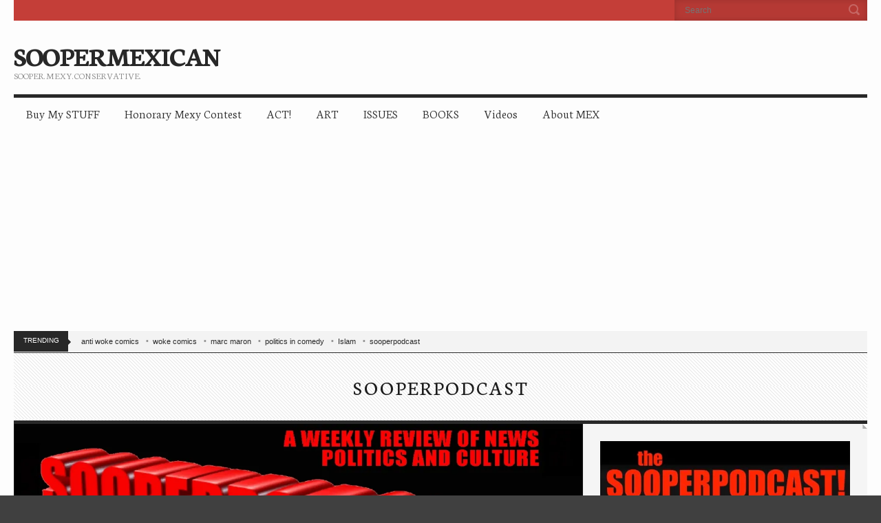

--- FILE ---
content_type: text/html; charset=UTF-8
request_url: https://soopermexican.com/2015/03/06/136-gop-cave-and-hillary-emails-with-kimmarcumtexas/
body_size: 16019
content:
<!doctype html>
<!--[if IE 8]> <html class="no-js lt-ie9" lang="en-US"> <![endif]-->
<!--[if gt IE 8]><!--> <html class="no-js" lang="en-US"> <!--<![endif]-->
<head>

	<!-- Basic Page Needs
  ================================================== -->
	<meta charset="utf-8">
	<title>  #SooperPodcast 136!! GOP CAVE and Hillary Emails with @KimMarcumTexas</title>

	<!-- Mobile Specific Metas
  ================================================== -->
	<meta name="viewport" content="width=device-width, initial-scale=1, maximum-scale=1">

	
	
	<script type="text/javascript">
/* <![CDATA[ */
(()=>{var e={};e.g=function(){if("object"==typeof globalThis)return globalThis;try{return this||new Function("return this")()}catch(e){if("object"==typeof window)return window}}(),function({ampUrl:n,isCustomizePreview:t,isAmpDevMode:r,noampQueryVarName:o,noampQueryVarValue:s,disabledStorageKey:i,mobileUserAgents:a,regexRegex:c}){if("undefined"==typeof sessionStorage)return;const d=new RegExp(c);if(!a.some((e=>{const n=e.match(d);return!(!n||!new RegExp(n[1],n[2]).test(navigator.userAgent))||navigator.userAgent.includes(e)})))return;e.g.addEventListener("DOMContentLoaded",(()=>{const e=document.getElementById("amp-mobile-version-switcher");if(!e)return;e.hidden=!1;const n=e.querySelector("a[href]");n&&n.addEventListener("click",(()=>{sessionStorage.removeItem(i)}))}));const g=r&&["paired-browsing-non-amp","paired-browsing-amp"].includes(window.name);if(sessionStorage.getItem(i)||t||g)return;const u=new URL(location.href),m=new URL(n);m.hash=u.hash,u.searchParams.has(o)&&s===u.searchParams.get(o)?sessionStorage.setItem(i,"1"):m.href!==u.href&&(window.stop(),location.replace(m.href))}({"ampUrl":"https:\/\/soopermexican.com\/2015\/03\/06\/136-gop-cave-and-hillary-emails-with-kimmarcumtexas\/?amp=1","noampQueryVarName":"noamp","noampQueryVarValue":"mobile","disabledStorageKey":"amp_mobile_redirect_disabled","mobileUserAgents":["Mobile","Android","Silk\/","Kindle","BlackBerry","Opera Mini","Opera Mobi"],"regexRegex":"^\\\/((?:.|\\n)+)\\\/([i]*)$","isCustomizePreview":false,"isAmpDevMode":false})})();
/* ]]> */
</script>
<meta name='robots' content='max-image-preview:large' />
<link rel='dns-prefetch' href='//www.googletagmanager.com' />
<link rel='dns-prefetch' href='//pagead2.googlesyndication.com' />
<link rel='preconnect' href='//i0.wp.com' />
<link rel='preconnect' href='//c0.wp.com' />
<link rel="alternate" type="application/rss+xml" title="SOOPERMEXICAN &raquo; Feed" href="https://soopermexican.com/feed/" />
<link rel="alternate" type="application/rss+xml" title="SOOPERMEXICAN &raquo; Comments Feed" href="https://soopermexican.com/comments/feed/" />
<link rel="alternate" type="application/rss+xml" title="SOOPERMEXICAN &raquo; #SooperPodcast 136!! GOP CAVE and Hillary Emails with @KimMarcumTexas Comments Feed" href="https://soopermexican.com/2015/03/06/136-gop-cave-and-hillary-emails-with-kimmarcumtexas/feed/" />
<link rel="alternate" title="oEmbed (JSON)" type="application/json+oembed" href="https://soopermexican.com/wp-json/oembed/1.0/embed?url=https%3A%2F%2Fsoopermexican.com%2F2015%2F03%2F06%2F136-gop-cave-and-hillary-emails-with-kimmarcumtexas%2F" />
<link rel="alternate" title="oEmbed (XML)" type="text/xml+oembed" href="https://soopermexican.com/wp-json/oembed/1.0/embed?url=https%3A%2F%2Fsoopermexican.com%2F2015%2F03%2F06%2F136-gop-cave-and-hillary-emails-with-kimmarcumtexas%2F&#038;format=xml" />
	<style type="text/css">
	img.wp-smiley,
	img.emoji {
		display: inline !important;
		border: none !important;
		box-shadow: none !important;
		height: 1em !important;
		width: 1em !important;
		margin: 0 0.07em !important;
		vertical-align: -0.1em !important;
		background: none !important;
		padding: 0 !important;
	}
	</style>
	<style id='wp-img-auto-sizes-contain-inline-css' type='text/css'>
img:is([sizes=auto i],[sizes^="auto," i]){contain-intrinsic-size:3000px 1500px}
/*# sourceURL=wp-img-auto-sizes-contain-inline-css */
</style>
<link rel='stylesheet' id='sharedaddy-css' href='https://c0.wp.com/p/jetpack/15.4/modules/sharedaddy/sharing.css' type='text/css' media='all' />
<link rel='stylesheet' id='social-logos-css' href='https://c0.wp.com/p/jetpack/15.4/_inc/social-logos/social-logos.min.css' type='text/css' media='all' />
<link rel="https://api.w.org/" href="https://soopermexican.com/wp-json/" /><link rel="alternate" title="JSON" type="application/json" href="https://soopermexican.com/wp-json/wp/v2/posts/9378" /><link rel="EditURI" type="application/rsd+xml" title="RSD" href="https://soopermexican.com/xmlrpc.php?rsd" />
<meta name="generator" content="WordPress 6.9" />
<link rel="canonical" href="https://soopermexican.com/2015/03/06/136-gop-cave-and-hillary-emails-with-kimmarcumtexas/" />
<link rel='shortlink' href='https://soopermexican.com/?p=9378' />
<meta name="generator" content="Site Kit by Google 1.170.0" /><link rel="alternate" type="text/html" media="only screen and (max-width: 640px)" href="https://soopermexican.com/2015/03/06/136-gop-cave-and-hillary-emails-with-kimmarcumtexas/?amp=1">	<style>img#wpstats{display:none}</style>
		<script>
  (function(i,s,o,g,r,a,m){i['GoogleAnalyticsObject']=r;i[r]=i[r]||function(){
  (i[r].q=i[r].q||[]).push(arguments)},i[r].l=1*new Date();a=s.createElement(o),
  m=s.getElementsByTagName(o)[0];a.async=1;a.src=g;m.parentNode.insertBefore(a,m)
  })(window,document,'script','//www.google-analytics.com/analytics.js','ga');

  ga('create', 'UA-26913996-1', 'auto');
  ga('send', 'pageview');

</script><link rel="shortcut icon" type="image/x-icon" href="http://soopermexican.com/wp-content/uploads/2013/03/Soopermexican-favicon.jpg" /><link rel="apple-touch-icon" href="http://soopermexican.com/wp-content/uploads/2013/03/Soopermexican-S.jpg" /><link rel="apple-touch-icon" sizes="72x72" href="http://soopermexican.com/wp-content/uploads/2014/09/TinySoopAvatar.jpg" /><link rel="apple-touch-icon" sizes="114x114" href="http://soopermexican.com/wp-content/uploads/2014/09/TinySoopAvatar.jpg" /><link rel="pingback" href="https://soopermexican.com/xmlrpc.php" /><meta name="google-site-verification" content="dFY9lkQbUunLNEZZ73CrGavansiHyIKmv3XIhhIiZ0Y">
<!-- Google AdSense meta tags added by Site Kit -->
<meta name="google-adsense-platform-account" content="ca-host-pub-2644536267352236">
<meta name="google-adsense-platform-domain" content="sitekit.withgoogle.com">
<!-- End Google AdSense meta tags added by Site Kit -->
<link rel="amphtml" href="https://soopermexican.com/2015/03/06/136-gop-cave-and-hillary-emails-with-kimmarcumtexas/?amp=1">
<!-- Google AdSense snippet added by Site Kit -->
<script type="text/javascript" async="async" src="https://pagead2.googlesyndication.com/pagead/js/adsbygoogle.js?client=ca-pub-9222262560369780&amp;host=ca-host-pub-2644536267352236" crossorigin="anonymous"></script>

<!-- End Google AdSense snippet added by Site Kit -->
<style>#amp-mobile-version-switcher{left:0;position:absolute;width:100%;z-index:100}#amp-mobile-version-switcher>a{background-color:#444;border:0;color:#eaeaea;display:block;font-family:-apple-system,BlinkMacSystemFont,Segoe UI,Roboto,Oxygen-Sans,Ubuntu,Cantarell,Helvetica Neue,sans-serif;font-size:16px;font-weight:600;padding:15px 0;text-align:center;-webkit-text-decoration:none;text-decoration:none}#amp-mobile-version-switcher>a:active,#amp-mobile-version-switcher>a:focus,#amp-mobile-version-switcher>a:hover{-webkit-text-decoration:underline;text-decoration:underline}</style>
<!-- Jetpack Open Graph Tags -->
<meta property="og:type" content="article" />
<meta property="og:title" content="#SooperPodcast 136!! GOP CAVE and Hillary Emails with @KimMarcumTexas" />
<meta property="og:url" content="https://soopermexican.com/2015/03/06/136-gop-cave-and-hillary-emails-with-kimmarcumtexas/" />
<meta property="og:description" content="This week we had the gringa @KimMarcumTexas join us and discuss&#8230; I dunno all sorts of random stuff with gringo @SaintRPH. In the second half we get rid of her and Matt and I talk about Hillar…" />
<meta property="article:published_time" content="2015-03-06T05:54:07+00:00" />
<meta property="article:modified_time" content="2015-03-06T05:58:50+00:00" />
<meta property="article:author" content="https://www.facebook.com/Soopermexican" />
<meta property="og:site_name" content="SOOPERMEXICAN" />
<meta property="og:image" content="https://i0.wp.com/soopermexican.com/wp-content/uploads/2015/01/SOOPERPODCAST-TRS.jpg?fit=1200%2C492&#038;ssl=1" />
<meta property="og:image:width" content="1200" />
<meta property="og:image:height" content="492" />
<meta property="og:image:alt" content="" />
<meta property="og:locale" content="en_US" />
<meta name="twitter:site" content="@SooperMexican" />
<meta name="twitter:text:title" content="#SooperPodcast 136!! GOP CAVE and Hillary Emails with @KimMarcumTexas" />
<meta name="twitter:image" content="https://i0.wp.com/soopermexican.com/wp-content/uploads/2015/01/SOOPERPODCAST-TRS.jpg?fit=1200%2C492&#038;ssl=1&#038;w=640" />
<meta name="twitter:card" content="summary_large_image" />

<!-- End Jetpack Open Graph Tags -->
			
<style id='global-styles-inline-css' type='text/css'>
:root{--wp--preset--aspect-ratio--square: 1;--wp--preset--aspect-ratio--4-3: 4/3;--wp--preset--aspect-ratio--3-4: 3/4;--wp--preset--aspect-ratio--3-2: 3/2;--wp--preset--aspect-ratio--2-3: 2/3;--wp--preset--aspect-ratio--16-9: 16/9;--wp--preset--aspect-ratio--9-16: 9/16;--wp--preset--color--black: #000000;--wp--preset--color--cyan-bluish-gray: #abb8c3;--wp--preset--color--white: #ffffff;--wp--preset--color--pale-pink: #f78da7;--wp--preset--color--vivid-red: #cf2e2e;--wp--preset--color--luminous-vivid-orange: #ff6900;--wp--preset--color--luminous-vivid-amber: #fcb900;--wp--preset--color--light-green-cyan: #7bdcb5;--wp--preset--color--vivid-green-cyan: #00d084;--wp--preset--color--pale-cyan-blue: #8ed1fc;--wp--preset--color--vivid-cyan-blue: #0693e3;--wp--preset--color--vivid-purple: #9b51e0;--wp--preset--gradient--vivid-cyan-blue-to-vivid-purple: linear-gradient(135deg,rgb(6,147,227) 0%,rgb(155,81,224) 100%);--wp--preset--gradient--light-green-cyan-to-vivid-green-cyan: linear-gradient(135deg,rgb(122,220,180) 0%,rgb(0,208,130) 100%);--wp--preset--gradient--luminous-vivid-amber-to-luminous-vivid-orange: linear-gradient(135deg,rgb(252,185,0) 0%,rgb(255,105,0) 100%);--wp--preset--gradient--luminous-vivid-orange-to-vivid-red: linear-gradient(135deg,rgb(255,105,0) 0%,rgb(207,46,46) 100%);--wp--preset--gradient--very-light-gray-to-cyan-bluish-gray: linear-gradient(135deg,rgb(238,238,238) 0%,rgb(169,184,195) 100%);--wp--preset--gradient--cool-to-warm-spectrum: linear-gradient(135deg,rgb(74,234,220) 0%,rgb(151,120,209) 20%,rgb(207,42,186) 40%,rgb(238,44,130) 60%,rgb(251,105,98) 80%,rgb(254,248,76) 100%);--wp--preset--gradient--blush-light-purple: linear-gradient(135deg,rgb(255,206,236) 0%,rgb(152,150,240) 100%);--wp--preset--gradient--blush-bordeaux: linear-gradient(135deg,rgb(254,205,165) 0%,rgb(254,45,45) 50%,rgb(107,0,62) 100%);--wp--preset--gradient--luminous-dusk: linear-gradient(135deg,rgb(255,203,112) 0%,rgb(199,81,192) 50%,rgb(65,88,208) 100%);--wp--preset--gradient--pale-ocean: linear-gradient(135deg,rgb(255,245,203) 0%,rgb(182,227,212) 50%,rgb(51,167,181) 100%);--wp--preset--gradient--electric-grass: linear-gradient(135deg,rgb(202,248,128) 0%,rgb(113,206,126) 100%);--wp--preset--gradient--midnight: linear-gradient(135deg,rgb(2,3,129) 0%,rgb(40,116,252) 100%);--wp--preset--font-size--small: 13px;--wp--preset--font-size--medium: 20px;--wp--preset--font-size--large: 36px;--wp--preset--font-size--x-large: 42px;--wp--preset--spacing--20: 0.44rem;--wp--preset--spacing--30: 0.67rem;--wp--preset--spacing--40: 1rem;--wp--preset--spacing--50: 1.5rem;--wp--preset--spacing--60: 2.25rem;--wp--preset--spacing--70: 3.38rem;--wp--preset--spacing--80: 5.06rem;--wp--preset--shadow--natural: 6px 6px 9px rgba(0, 0, 0, 0.2);--wp--preset--shadow--deep: 12px 12px 50px rgba(0, 0, 0, 0.4);--wp--preset--shadow--sharp: 6px 6px 0px rgba(0, 0, 0, 0.2);--wp--preset--shadow--outlined: 6px 6px 0px -3px rgb(255, 255, 255), 6px 6px rgb(0, 0, 0);--wp--preset--shadow--crisp: 6px 6px 0px rgb(0, 0, 0);}:where(.is-layout-flex){gap: 0.5em;}:where(.is-layout-grid){gap: 0.5em;}body .is-layout-flex{display: flex;}.is-layout-flex{flex-wrap: wrap;align-items: center;}.is-layout-flex > :is(*, div){margin: 0;}body .is-layout-grid{display: grid;}.is-layout-grid > :is(*, div){margin: 0;}:where(.wp-block-columns.is-layout-flex){gap: 2em;}:where(.wp-block-columns.is-layout-grid){gap: 2em;}:where(.wp-block-post-template.is-layout-flex){gap: 1.25em;}:where(.wp-block-post-template.is-layout-grid){gap: 1.25em;}.has-black-color{color: var(--wp--preset--color--black) !important;}.has-cyan-bluish-gray-color{color: var(--wp--preset--color--cyan-bluish-gray) !important;}.has-white-color{color: var(--wp--preset--color--white) !important;}.has-pale-pink-color{color: var(--wp--preset--color--pale-pink) !important;}.has-vivid-red-color{color: var(--wp--preset--color--vivid-red) !important;}.has-luminous-vivid-orange-color{color: var(--wp--preset--color--luminous-vivid-orange) !important;}.has-luminous-vivid-amber-color{color: var(--wp--preset--color--luminous-vivid-amber) !important;}.has-light-green-cyan-color{color: var(--wp--preset--color--light-green-cyan) !important;}.has-vivid-green-cyan-color{color: var(--wp--preset--color--vivid-green-cyan) !important;}.has-pale-cyan-blue-color{color: var(--wp--preset--color--pale-cyan-blue) !important;}.has-vivid-cyan-blue-color{color: var(--wp--preset--color--vivid-cyan-blue) !important;}.has-vivid-purple-color{color: var(--wp--preset--color--vivid-purple) !important;}.has-black-background-color{background-color: var(--wp--preset--color--black) !important;}.has-cyan-bluish-gray-background-color{background-color: var(--wp--preset--color--cyan-bluish-gray) !important;}.has-white-background-color{background-color: var(--wp--preset--color--white) !important;}.has-pale-pink-background-color{background-color: var(--wp--preset--color--pale-pink) !important;}.has-vivid-red-background-color{background-color: var(--wp--preset--color--vivid-red) !important;}.has-luminous-vivid-orange-background-color{background-color: var(--wp--preset--color--luminous-vivid-orange) !important;}.has-luminous-vivid-amber-background-color{background-color: var(--wp--preset--color--luminous-vivid-amber) !important;}.has-light-green-cyan-background-color{background-color: var(--wp--preset--color--light-green-cyan) !important;}.has-vivid-green-cyan-background-color{background-color: var(--wp--preset--color--vivid-green-cyan) !important;}.has-pale-cyan-blue-background-color{background-color: var(--wp--preset--color--pale-cyan-blue) !important;}.has-vivid-cyan-blue-background-color{background-color: var(--wp--preset--color--vivid-cyan-blue) !important;}.has-vivid-purple-background-color{background-color: var(--wp--preset--color--vivid-purple) !important;}.has-black-border-color{border-color: var(--wp--preset--color--black) !important;}.has-cyan-bluish-gray-border-color{border-color: var(--wp--preset--color--cyan-bluish-gray) !important;}.has-white-border-color{border-color: var(--wp--preset--color--white) !important;}.has-pale-pink-border-color{border-color: var(--wp--preset--color--pale-pink) !important;}.has-vivid-red-border-color{border-color: var(--wp--preset--color--vivid-red) !important;}.has-luminous-vivid-orange-border-color{border-color: var(--wp--preset--color--luminous-vivid-orange) !important;}.has-luminous-vivid-amber-border-color{border-color: var(--wp--preset--color--luminous-vivid-amber) !important;}.has-light-green-cyan-border-color{border-color: var(--wp--preset--color--light-green-cyan) !important;}.has-vivid-green-cyan-border-color{border-color: var(--wp--preset--color--vivid-green-cyan) !important;}.has-pale-cyan-blue-border-color{border-color: var(--wp--preset--color--pale-cyan-blue) !important;}.has-vivid-cyan-blue-border-color{border-color: var(--wp--preset--color--vivid-cyan-blue) !important;}.has-vivid-purple-border-color{border-color: var(--wp--preset--color--vivid-purple) !important;}.has-vivid-cyan-blue-to-vivid-purple-gradient-background{background: var(--wp--preset--gradient--vivid-cyan-blue-to-vivid-purple) !important;}.has-light-green-cyan-to-vivid-green-cyan-gradient-background{background: var(--wp--preset--gradient--light-green-cyan-to-vivid-green-cyan) !important;}.has-luminous-vivid-amber-to-luminous-vivid-orange-gradient-background{background: var(--wp--preset--gradient--luminous-vivid-amber-to-luminous-vivid-orange) !important;}.has-luminous-vivid-orange-to-vivid-red-gradient-background{background: var(--wp--preset--gradient--luminous-vivid-orange-to-vivid-red) !important;}.has-very-light-gray-to-cyan-bluish-gray-gradient-background{background: var(--wp--preset--gradient--very-light-gray-to-cyan-bluish-gray) !important;}.has-cool-to-warm-spectrum-gradient-background{background: var(--wp--preset--gradient--cool-to-warm-spectrum) !important;}.has-blush-light-purple-gradient-background{background: var(--wp--preset--gradient--blush-light-purple) !important;}.has-blush-bordeaux-gradient-background{background: var(--wp--preset--gradient--blush-bordeaux) !important;}.has-luminous-dusk-gradient-background{background: var(--wp--preset--gradient--luminous-dusk) !important;}.has-pale-ocean-gradient-background{background: var(--wp--preset--gradient--pale-ocean) !important;}.has-electric-grass-gradient-background{background: var(--wp--preset--gradient--electric-grass) !important;}.has-midnight-gradient-background{background: var(--wp--preset--gradient--midnight) !important;}.has-small-font-size{font-size: var(--wp--preset--font-size--small) !important;}.has-medium-font-size{font-size: var(--wp--preset--font-size--medium) !important;}.has-large-font-size{font-size: var(--wp--preset--font-size--large) !important;}.has-x-large-font-size{font-size: var(--wp--preset--font-size--x-large) !important;}
/*# sourceURL=global-styles-inline-css */
</style>
<link rel='stylesheet' id='jetpack-swiper-library-css' href='https://c0.wp.com/p/jetpack/15.4/_inc/blocks/swiper.css' type='text/css' media='all' />
<link rel='stylesheet' id='jetpack-carousel-css' href='https://c0.wp.com/p/jetpack/15.4/modules/carousel/jetpack-carousel.css' type='text/css' media='all' />
<style id='wp-emoji-styles-inline-css' type='text/css'>

	img.wp-smiley, img.emoji {
		display: inline !important;
		border: none !important;
		box-shadow: none !important;
		height: 1em !important;
		width: 1em !important;
		margin: 0 0.07em !important;
		vertical-align: -0.1em !important;
		background: none !important;
		padding: 0 !important;
	}
/*# sourceURL=wp-emoji-styles-inline-css */
</style>
<link rel='stylesheet' id='wp-block-library-css' href='https://c0.wp.com/c/6.9/wp-includes/css/dist/block-library/common.min.css' type='text/css' media='all' />
<style id='wp-block-library-inline-css' type='text/css'>
/*wp_block_styles_on_demand_placeholder:69694a6d74e67*/
/*# sourceURL=wp-block-library-inline-css */
</style>
<link rel='stylesheet' id='classic-theme-styles-css' href='https://c0.wp.com/c/6.9/wp-includes/css/classic-themes.min.css' type='text/css' media='all' />
<link crossorigin="anonymous" rel='stylesheet' id='google-font-css' href='//fonts.googleapis.com/css?family=Neuton%3A300%2C400%2C700&#038;ver=6.9' type='text/css' media='all' />
<link rel='stylesheet' id='ci-flexslider-css' href='https://soopermexican.com/wp-content/themes/wp_neuton5-v1.1/css/flexslider.css?ver=6.9' type='text/css' media='all' />
<link rel='stylesheet' id='ci-scrollbox-css' href='https://soopermexican.com/wp-content/themes/wp_neuton5-v1.1/css/scrollbox.css?ver=6.9' type='text/css' media='all' />
<link rel='stylesheet' id='ci-base-css' href='https://soopermexican.com/wp-content/themes/wp_neuton5-v1.1/css/base.css?ver=6.9' type='text/css' media='all' />
<link rel='stylesheet' id='ci-style-css' href='https://soopermexican.com/wp-content/themes/wp_neuton5-v1.1/style.css?ver=1.1' type='text/css' media='screen' />
<link rel='stylesheet' id='ci-mediaqueries-css' href='https://soopermexican.com/wp-content/themes/wp_neuton5-v1.1/css/mediaqueries.css?ver=6.9' type='text/css' media='all' />
<link rel='stylesheet' id='ci-color-scheme-css' href='https://soopermexican.com/wp-content/themes/wp_neuton5-v1.1/colors/red.css?ver=6.9' type='text/css' media='all' />
</head>

<body class="wp-singular post-template-default single single-post postid-9378 single-format-standard wp-theme-wp_neuton5-v11 ci-neuton ci-neuton-1-1 ci-scheme-red">
<div id="mobile-bar">
	<a class="menu-trigger" href="#"></a>
	<h1 class="mob-title">
		#SooperPodcast 136!! GOP CAVE and Hillary Emails with @KimMarcumTexas	</h1>
</div>
<div id="page">
	<div class="row">
		<header id="header" class="twelve columns">
			<div id="tophead">
				<div class="row">
					<div class="eight columns">
											</div>

					<div class="four columns">
						<form action="https://soopermexican.com/" method="get" role="search" class="searchform">
	<div>
		<label for="s" class="screen-reader-text">Search for:</label>
		<input type="text" id="s" name="s" value="" placeholder="Search">
		<input type="submit" value="GO" class="searchsubmit">
	</div>
</form>					</div>
				</div>
			</div> <!-- #topnav -->

			<div id="midhead">
				<div class="row">
					<div class="four columns">
						<h1 id="logo"><a href="https://soopermexican.com">SOOPERMEXICAN</a></h1>						<h2>Sooper. Mexy. CONservative.</h2>					</div>

					<div class="eight columns">
						<aside id="text-17" class="widget widget_text group">			<div class="textwidget"><script type="text/javascript" src="http://ap.lijit.com/www/delivery/fpi.js?z=302991&u=soopermexican&width=728&height=90"></script></div>
		</aside>					</div>
				</div>
			</div> <!-- #midhead -->

			<nav id="nav" class="group">
				<ul id="navigation" class=""><li id="menu-item-383" class="menu-item menu-item-type-post_type menu-item-object-page menu-item-383"><a href="https://soopermexican.com/buy-my-stuff/">Buy My STUFF</a></li>
<li id="menu-item-384" class="menu-item menu-item-type-post_type menu-item-object-page menu-item-384"><a href="https://soopermexican.com/honorary-mexy-contest/">Honorary Mexy Contest</a></li>
<li id="menu-item-386" class="menu-item menu-item-type-post_type menu-item-object-page menu-item-386"><a href="https://soopermexican.com/2014-elections/issues/act/">ACT!</a></li>
<li id="menu-item-387" class="menu-item menu-item-type-post_type menu-item-object-page menu-item-387"><a href="https://soopermexican.com/art/">ART</a></li>
<li id="menu-item-388" class="menu-item menu-item-type-post_type menu-item-object-page menu-item-388"><a href="https://soopermexican.com/2014-elections/issues/">ISSUES</a></li>
<li id="menu-item-389" class="menu-item menu-item-type-post_type menu-item-object-page menu-item-389"><a href="https://soopermexican.com/2014-elections/issues/books/">BOOKS</a></li>
<li id="menu-item-390" class="menu-item menu-item-type-post_type menu-item-object-page menu-item-390"><a href="https://soopermexican.com/art/videos/">Videos</a></li>
<li id="menu-item-391" class="menu-item menu-item-type-post_type menu-item-object-page menu-item-391"><a href="https://soopermexican.com/about/">About MEX</a></li>
</ul>			</nav><!-- #nav -->

			<div id="bc">
				<span>Trending</span>
				<a href="https://soopermexican.com/tag/anti-woke-comics/">anti woke comics</a><a href="https://soopermexican.com/tag/woke-comics/">woke comics</a><a href="https://soopermexican.com/tag/marc-maron/">marc maron</a><a href="https://soopermexican.com/tag/politics-in-comedy/">politics in comedy</a><a href="https://soopermexican.com/tag/islam/">Islam</a><a href="https://soopermexican.com/tag/sooperpodcast/">sooperpodcast</a>			</div> <!-- #bc -->
		</header>
	<div id="main" class="twelve columns" role="main">
		<div class="category-title">
			<h2>
				Sooperpodcast			</h2>
		</div>

		<div class="row collapse">
			<div id="content" class="eight columns">
					<article class="entry single post-9378 post type-post status-publish format-standard has-post-thumbnail hentry category-sooperpodcast-social-media tag-kimmarcumtexas tag-saintrph tag-email-hillary tag-kim-marcum tag-sooperpodcast">
						

			<figure class="entry-thumb">
			<a href="https://i0.wp.com/soopermexican.com/wp-content/uploads/2015/01/SOOPERPODCAST-TRS.jpg?fit=1530%2C627&ssl=1" data-rel="prettyPhoto" title="#SooperPodcast 136!! GOP CAVE and Hillary Emails with @KimMarcumTexas"><img src="https://i0.wp.com/soopermexican.com/wp-content/uploads/2015/01/SOOPERPODCAST-TRS.jpg?resize=1530%2C627&amp;ssl=1" class=" alignnone  wp-post-image" alt="" decoding="async" fetchpriority="high" srcset="https://i0.wp.com/soopermexican.com/wp-content/uploads/2015/01/SOOPERPODCAST-TRS.jpg?w=1530&amp;ssl=1 1530w, https://i0.wp.com/soopermexican.com/wp-content/uploads/2015/01/SOOPERPODCAST-TRS.jpg?resize=600%2C246&amp;ssl=1 600w, https://i0.wp.com/soopermexican.com/wp-content/uploads/2015/01/SOOPERPODCAST-TRS.jpg?resize=1024%2C420&amp;ssl=1 1024w, https://i0.wp.com/soopermexican.com/wp-content/uploads/2015/01/SOOPERPODCAST-TRS.jpg?resize=1300%2C533&amp;ssl=1 1300w" sizes="(max-width: 1530px) 100vw, 1530px" data-attachment-id="8657" data-permalink="https://soopermexican.com/2015/01/02/sooperpodcast-126-a-new-year-with-special-guest-tracy-connors/sooperpodcast-trs/" data-orig-file="https://i0.wp.com/soopermexican.com/wp-content/uploads/2015/01/SOOPERPODCAST-TRS.jpg?fit=1530%2C627&amp;ssl=1" data-orig-size="1530,627" data-comments-opened="1" data-image-meta="{&quot;aperture&quot;:&quot;0&quot;,&quot;credit&quot;:&quot;&quot;,&quot;camera&quot;:&quot;&quot;,&quot;caption&quot;:&quot;&quot;,&quot;created_timestamp&quot;:&quot;0&quot;,&quot;copyright&quot;:&quot;&quot;,&quot;focal_length&quot;:&quot;0&quot;,&quot;iso&quot;:&quot;0&quot;,&quot;shutter_speed&quot;:&quot;0&quot;,&quot;title&quot;:&quot;&quot;,&quot;orientation&quot;:&quot;0&quot;}" data-image-title="SOOPERPODCAST-TRS" data-image-description="" data-image-caption="" data-medium-file="https://i0.wp.com/soopermexican.com/wp-content/uploads/2015/01/SOOPERPODCAST-TRS.jpg?fit=600%2C246&amp;ssl=1" data-large-file="https://i0.wp.com/soopermexican.com/wp-content/uploads/2015/01/SOOPERPODCAST-TRS.jpg?fit=825%2C338&amp;ssl=1" /></a>
		</figure>
	
						<div class="entry-content">
							<h1 class="entry-title">#SooperPodcast 136!! GOP CAVE and Hillary Emails with @KimMarcumTexas</h1>
							<div class="entry-meta">
								<time datetime="2015-03-06">Posted on March 6, 2015 by <a href="https://soopermexican.com/author/soopermexican/">soopermexican</a></time>
								<a class="comments-link" href="https://soopermexican.com/2015/03/06/136-gop-cave-and-hillary-emails-with-kimmarcumtexas/#comments"><span class="dsq-postid" data-dsqidentifier="9378 http://soopermexican.com/?p=9378">1 Comment</span></a>
							</div>
							<p><a href="http://soopermexican.podomatic.com/entry/2015-02-10T01_14_35-08_00"><img data-recalc-dims="1" decoding="async" data-attachment-id="8657" data-permalink="https://soopermexican.com/2015/01/02/sooperpodcast-126-a-new-year-with-special-guest-tracy-connors/sooperpodcast-trs/" data-orig-file="https://i0.wp.com/soopermexican.com/wp-content/uploads/2015/01/SOOPERPODCAST-TRS.jpg?fit=1530%2C627&amp;ssl=1" data-orig-size="1530,627" data-comments-opened="1" data-image-meta="{&quot;aperture&quot;:&quot;0&quot;,&quot;credit&quot;:&quot;&quot;,&quot;camera&quot;:&quot;&quot;,&quot;caption&quot;:&quot;&quot;,&quot;created_timestamp&quot;:&quot;0&quot;,&quot;copyright&quot;:&quot;&quot;,&quot;focal_length&quot;:&quot;0&quot;,&quot;iso&quot;:&quot;0&quot;,&quot;shutter_speed&quot;:&quot;0&quot;,&quot;title&quot;:&quot;&quot;,&quot;orientation&quot;:&quot;0&quot;}" data-image-title="SOOPERPODCAST-TRS" data-image-description="" data-image-caption="" data-medium-file="https://i0.wp.com/soopermexican.com/wp-content/uploads/2015/01/SOOPERPODCAST-TRS.jpg?fit=600%2C246&amp;ssl=1" data-large-file="https://i0.wp.com/soopermexican.com/wp-content/uploads/2015/01/SOOPERPODCAST-TRS.jpg?fit=825%2C338&amp;ssl=1" class="alignnone  wp-image-8657" src="https://i0.wp.com/soopermexican.com/wp-content/uploads/2015/01/SOOPERPODCAST-TRS.jpg?resize=755%2C310" alt="SOOPERPODCAST-TRS" width="755" height="310" srcset="https://i0.wp.com/soopermexican.com/wp-content/uploads/2015/01/SOOPERPODCAST-TRS.jpg?resize=1024%2C420&amp;ssl=1 1024w, https://i0.wp.com/soopermexican.com/wp-content/uploads/2015/01/SOOPERPODCAST-TRS.jpg?resize=600%2C246&amp;ssl=1 600w, https://i0.wp.com/soopermexican.com/wp-content/uploads/2015/01/SOOPERPODCAST-TRS.jpg?resize=1300%2C533&amp;ssl=1 1300w, https://i0.wp.com/soopermexican.com/wp-content/uploads/2015/01/SOOPERPODCAST-TRS.jpg?w=1530&amp;ssl=1 1530w" sizes="(max-width: 755px) 100vw, 755px" /></a></p>
<p>This week we had the gringa @KimMarcumTexas join us and discuss&#8230; I dunno all sorts of random stuff with gringo @SaintRPH. In the second half we get rid of her and Matt and I talk about Hillary&#8217;s email scandal. Enjoy!!!</p>
<p><iframe src="http://soopermexican.podomatic.com/embed/frame/posting/2015-03-05T21_34_08-08_00?json_url=http%3A%2F%2Fsoopermexican.podomatic.com%2Fentry%2Fembed_params%2F2015-03-05T21_34_08-08_00%3Fcolor%3Def3435%26autoPlay%3Dfalse%26width%3D755%26height%3D85%26objembed%3D0" width="755" height="85" frameborder="0" marginwidth="0" marginheight="0" scrolling="no" allowfullscreen="allowfullscreen"></iframe></p>
<p>The show airs <strong>first</strong> on 10pm on the FTR online radio network every Thursday at 10PM EST. <a href="http://www.ftrradio.com/chat/">Join us in the chat room!</a></p>
<p>By the way, the FTR version may contain more explicit language, but the iTunes podcast will be squeaky clean!! Also, the FTR version is limited to 56 minutes but the podcast version will often EXTEND to more insanity! Wow!</p>
<p>Please comment, *like*, and <strong>tweet</strong> our podcast if you like it, or even if you don’t.</p>
<p>Opening song from Soundtrack to Idiocracy: <a href="http://www.youtube.com/watch?v=_nG1V773LVM"><em>Nuevos Tiempos</em> by Pueblo Cafe</a></p>
<p><a href="http://soopermexican.podomatic.com/rss2.xml"><img data-recalc-dims="1" decoding="async" class="aligncenter" src="https://i0.wp.com/assets.podomatic.com/images/subscribe_with_itunes.gif?w=825" alt="" /></a></p>
<p style="text-align: center;"><strong>Now Available on Stitcher!!</strong></p>
<p><a href="http://www.stitcher.com/podcast/soopermexican/sooperpodcast?refid=stpr"><img data-recalc-dims="1" loading="lazy" decoding="async" class="aligncenter" src="https://i0.wp.com/www.soopermexican.com/wp-content/uploads/2014/01/stitcher.png?resize=218%2C155" alt="stitcher" width="218" height="155" /></a></p>
<div class="sharedaddy sd-sharing-enabled"><div class="robots-nocontent sd-block sd-social sd-social-official sd-sharing"><h3 class="sd-title">Don&#039;t be a racist! SHARE this post!</h3><div class="sd-content"><ul><li class="share-twitter"><a href="https://twitter.com/share" class="twitter-share-button" data-url="https://soopermexican.com/2015/03/06/136-gop-cave-and-hillary-emails-with-kimmarcumtexas/" data-text="#SooperPodcast 136!! GOP CAVE and Hillary Emails with @KimMarcumTexas" data-via="SooperMexican" >Tweet</a></li><li class="share-facebook"><div class="fb-share-button" data-href="https://soopermexican.com/2015/03/06/136-gop-cave-and-hillary-emails-with-kimmarcumtexas/" data-layout="button_count"></div></li><li class="share-reddit"><a rel="nofollow noopener noreferrer"
				data-shared="sharing-reddit-9378"
				class="share-reddit sd-button"
				href="https://soopermexican.com/2015/03/06/136-gop-cave-and-hillary-emails-with-kimmarcumtexas/?share=reddit"
				target="_blank"
				aria-labelledby="sharing-reddit-9378"
				>
				<span id="sharing-reddit-9378" hidden>Click to share on Reddit (Opens in new window)</span>
				<span>Reddit</span>
			</a></li><li class="share-pinterest"><div class="pinterest_button"><a href="https://www.pinterest.com/pin/create/button/?url=https%3A%2F%2Fsoopermexican.com%2F2015%2F03%2F06%2F136-gop-cave-and-hillary-emails-with-kimmarcumtexas%2F&#038;media=https%3A%2F%2Fi0.wp.com%2Fsoopermexican.com%2Fwp-content%2Fuploads%2F2015%2F01%2FSOOPERPODCAST-TRS.jpg%3Ffit%3D1200%252C492%26ssl%3D1&#038;description=%23SooperPodcast%20136%21%21%20GOP%20CAVE%20and%20Hillary%20Emails%20with%20%40KimMarcumTexas" data-pin-do="buttonPin" data-pin-config="beside"><img data-recalc-dims="1" src="https://i0.wp.com/assets.pinterest.com/images/pidgets/pinit_fg_en_rect_gray_20.png?w=825" /></a></div></li><li class="share-tumblr"><a class="tumblr-share-button" target="_blank" href="https://www.tumblr.com/share" data-title="#SooperPodcast 136!! GOP CAVE and Hillary Emails with @KimMarcumTexas" data-content="https://soopermexican.com/2015/03/06/136-gop-cave-and-hillary-emails-with-kimmarcumtexas/" title="Share on Tumblr">Share on Tumblr</a></li><li class="share-email"><a rel="nofollow noopener noreferrer"
				data-shared="sharing-email-9378"
				class="share-email sd-button"
				href="mailto:?subject=%5BShared%20Post%5D%20%23SooperPodcast%20136%21%21%20GOP%20CAVE%20and%20Hillary%20Emails%20with%20%40KimMarcumTexas&#038;body=https%3A%2F%2Fsoopermexican.com%2F2015%2F03%2F06%2F136-gop-cave-and-hillary-emails-with-kimmarcumtexas%2F&#038;share=email"
				target="_blank"
				aria-labelledby="sharing-email-9378"
				data-email-share-error-title="Do you have email set up?" data-email-share-error-text="If you&#039;re having problems sharing via email, you might not have email set up for your browser. You may need to create a new email yourself." data-email-share-nonce="5a8429a7e3" data-email-share-track-url="https://soopermexican.com/2015/03/06/136-gop-cave-and-hillary-emails-with-kimmarcumtexas/?share=email">
				<span id="sharing-email-9378" hidden>Click to email a link to a friend (Opens in new window)</span>
				<span>Email</span>
			</a></li><li class="share-end"></li></ul></div></div></div>						</div>
					</article>
												
<div id="disqus_thread"></div>
			</div> <!-- #content -->

			<div id="sidebar" class="four columns">
	<div class="sidebar-inner">
	<aside id="text-8" class="widget widget_text group">			<div class="textwidget"> <a href="http://soopermexican.com/?s=SOOPERPODCAST"><img data-recalc-dims="1" src="https://i0.wp.com/soopermexican.com/wp-content/uploads/2021/07/sooperpodcast-title-.jpg?w=825" ></a> </center>
</span>
<center><a href="http://bit.ly/SooperSale"><img data-recalc-dims="1" src="https://i0.wp.com/soopermexican.com/wp-content/uploads/2021/07/sooperpodcast-BUY-STUFF-1-1.jpg?w=825" ></a>
 </span>
<a href="http://soopermexican.com/art/videos/"><img data-recalc-dims="1" src="https://i0.wp.com/soopermexican.com/wp-content/uploads/2021/07/sooperpodcast-VIDEOS-.jpg?w=825" ></a><br>
<center><a href=http://soopermexican.com/buy-my-stuff/#mexreparations><img data-recalc-dims="1" src="https://i0.wp.com/soopermexican.com/wp-content/uploads/2021/07/sooperpodcast-REPARATIONS.jpg?w=825"  ></a>
<br>
<a href="http://soopermexican.com/2021/06/29/hello-i-am-mexican-latinx-is-stupid-and-you-need-to-stop-using-it/">
<img data-recalc-dims="1" src="https://i0.wp.com/soopermexican.com/wp-content/uploads/2021/07/soopersite-latinx.jpg?w=825"> 
</a>
<br>
<a href="http://soopermexican.com/2012/03/27/the-sooper-guide-to-white-hispanic-skin-color-for-the-gringo-media/">
<img data-recalc-dims="1" src="https://i0.wp.com/soopermexican.com/wp-content/uploads/2021/07/sooperpodcast-SKIN-COLOR.jpg?w=825""> 
</div>
		</aside><aside id="text-12" class="widget widget_text group">			<div class="textwidget"><script data-ad-client="ca-pub-9222262560369780" async src="https://pagead2.googlesyndication.com/pagead/js/adsbygoogle.js"></script></div>
		</aside>
		<aside id="recent-posts-3" class="widget widget_recent_entries group">
		<h3 class="widget-title">Our Latest Posts!!</h3>
		<ul>
											<li>
					<a href="https://soopermexican.com/2025/08/24/marc-maron-is-an-incredible-hypocrite-to-rail-against-anti-woke-comedians/">Marc Maron is an incredible hypocrite to rail against &#8216;anti-woke&#8217; comedians</a>
									</li>
											<li>
					<a href="https://soopermexican.com/2025/06/05/heres-the-official-list-of-the-best-tweets-about-the-trump-and-elon-musk-divorce/">Here&#8217;s the OFFICIAL list of the best tweets about the Trump and Elon Musk divorce</a>
									</li>
											<li>
					<a href="https://soopermexican.com/2025/03/07/our-great-chicken-henocide-the-egg-conspiracy/">Our great chicken HENocide: The egg conspiracy</a>
									</li>
											<li>
					<a href="https://soopermexican.com/2024/12/31/a-comprehensive-history-of-the-alec-hilaria-baldwin-soopermexican-feud/">A comprehensive history of the Alec &#038; Hilaria Baldwin Soopermexican FEUD</a>
									</li>
											<li>
					<a href="https://soopermexican.com/2024/11/11/is-the-filibuster-still-racist-now-that-republicans-have-won-the-senate-lol/">Is the filibuster still &#8216;RACIST&#8217; now that Republicans have won the Senate? LOL!</a>
									</li>
											<li>
					<a href="https://soopermexican.com/2024/10/29/12-years-after-i-caught-andrea-mitchell-lying-about-deceptive-video-shes-finally-quitting-victory-is-mine/">12 years after I caught Andrea Mitchell LYING about deceptive video, she&#8217;s finally quitting! VICTORY IS MINE!</a>
									</li>
											<li>
					<a href="https://soopermexican.com/2024/10/14/its-not-plagiarism-in-kamala-harrises-culture-and-youre-racist-for-saying-it-is/">It&#8217;s not plagiarism in Kamala Harrises culture and you&#8217;re racist for saying it is</a>
									</li>
					</ul>

		</aside><aside id="text-13" class="widget widget_text group">			<div class="textwidget"> </div>
		</aside><aside id="text-30" class="widget widget_text group">			<div class="textwidget"><!-- Ad Unit [25133] www.soopermexican.com-300x250-1 -->
<div id="switch_placeholder_865e9dbef1e714ab29b83b3e51d17333" class="switch_placeholder"></div>
<script> (__scads = window.__scads || []).push({"z":25133,"targetId":"switch_placeholder_865e9dbef1e714ab29b83b3e51d17333","domain":"delivery.us.myswitchads.com","width":"300","height":"250"}); </script>
<script async src="//delivery.us.myswitchads.com/adserver/sat.js?v=2"></script>
</div>
		</aside><aside id="text-31" class="widget widget_text group">			<div class="textwidget"><p><script data-ad-client="ca-pub-9222262560369780" async src="https://pagead2.googlesyndication.com/pagead/js/adsbygoogle.js"></script></p>
</div>
		</aside>	</div>
</div>		</div>
	</div> <!-- #main -->


<footer id="footer" class="twelve columns">
	<div class="footer-inner">
		<div class="row">
			<div class="four columns">
				<aside id="text-26" class="widget widget_text group">			<div class="textwidget"> </div>
		</aside>			</div>

			<div class="four columns">
				<aside id="text-27" class="widget widget_text group">			<div class="textwidget"> </div>
		</aside>			</div>

			<div class="four columns">
				<aside id="text-28" class="widget widget_text group">			<div class="textwidget"> </div>
		</aside>			</div>
		</div>

		<div class="row credits">
			<div class="twelve columns">
				<hr>
			</div>
			<div class="six columns">
							</div>
			<div class="six columns copy">
							</div>
		</div>
	</div>
</footer>
</div> <!-- .row < #page -->
</div> <!-- #page -->

<script type="text/javascript" id="jetpack-carousel-js-extra">
/* <![CDATA[ */
var jetpackSwiperLibraryPath = {"url":"https://soopermexican.com/wp-content/plugins/jetpack/_inc/blocks/swiper.js"};
var jetpackCarouselStrings = {"widths":[370,700,1000,1200,1400,2000],"is_logged_in":"","lang":"en","ajaxurl":"https://soopermexican.com/wp-admin/admin-ajax.php","nonce":"2ffd7fbde8","display_exif":"1","display_comments":"1","single_image_gallery":"1","single_image_gallery_media_file":"","background_color":"black","comment":"Comment","post_comment":"Post Comment","write_comment":"Write a Comment...","loading_comments":"Loading Comments...","image_label":"Open image in full-screen.","download_original":"View full size \u003Cspan class=\"photo-size\"\u003E{0}\u003Cspan class=\"photo-size-times\"\u003E\u00d7\u003C/span\u003E{1}\u003C/span\u003E","no_comment_text":"Please be sure to submit some text with your comment.","no_comment_email":"Please provide an email address to comment.","no_comment_author":"Please provide your name to comment.","comment_post_error":"Sorry, but there was an error posting your comment. Please try again later.","comment_approved":"Your comment was approved.","comment_unapproved":"Your comment is in moderation.","camera":"Camera","aperture":"Aperture","shutter_speed":"Shutter Speed","focal_length":"Focal Length","copyright":"Copyright","comment_registration":"0","require_name_email":"1","login_url":"https://soopermexican.com/wp-login.php?redirect_to=https%3A%2F%2Fsoopermexican.com%2F2015%2F03%2F06%2F136-gop-cave-and-hillary-emails-with-kimmarcumtexas%2F","blog_id":"1","meta_data":["camera","aperture","shutter_speed","focal_length","copyright"]};
//# sourceURL=jetpack-carousel-js-extra
/* ]]> */
</script>
<script type="text/javascript" src="https://c0.wp.com/p/jetpack/15.4/_inc/build/carousel/jetpack-carousel.min.js" id="jetpack-carousel-js"></script>
<script type="text/javascript" src="https://soopermexican.com/wp-content/themes/wp_neuton5-v1.1/panel/scripts/modernizr-2.6.2.js?ver=6.9" id="modernizr-js"></script>
<script type="text/javascript" src="https://c0.wp.com/c/6.9/wp-includes/js/jquery/jquery.min.js" id="jquery-core-js"></script>
<script type="text/javascript" src="https://c0.wp.com/c/6.9/wp-includes/js/jquery/jquery-migrate.min.js" id="jquery-migrate-js"></script>
<script type="text/javascript" src="https://soopermexican.com/wp-content/themes/wp_neuton5-v1.1/panel/scripts/jquery.fitvids.js?ver=1.1" id="jquery-fitVids-js"></script>

<!-- Google tag (gtag.js) snippet added by Site Kit -->
<!-- Google Analytics snippet added by Site Kit -->
<script type="text/javascript" src="https://www.googletagmanager.com/gtag/js?id=GT-NB9NHHQ" id="google_gtagjs-js" async></script>
<script type="text/javascript" id="google_gtagjs-js-after">
/* <![CDATA[ */
window.dataLayer = window.dataLayer || [];function gtag(){dataLayer.push(arguments);}
gtag("set","linker",{"domains":["soopermexican.com"]});
gtag("js", new Date());
gtag("set", "developer_id.dZTNiMT", true);
gtag("config", "GT-NB9NHHQ");
//# sourceURL=google_gtagjs-js-after
/* ]]> */
</script>
<script type="speculationrules">
{"prefetch":[{"source":"document","where":{"and":[{"href_matches":"/*"},{"not":{"href_matches":["/wp-*.php","/wp-admin/*","/wp-content/uploads/*","/wp-content/*","/wp-content/plugins/*","/wp-content/themes/wp_neuton5-v1.1/*","/*\\?(.+)"]}},{"not":{"selector_matches":"a[rel~=\"nofollow\"]"}},{"not":{"selector_matches":".no-prefetch, .no-prefetch a"}}]},"eagerness":"conservative"}]}
</script>
		<div id="amp-mobile-version-switcher" hidden>
			<a rel="" href="https://soopermexican.com/2015/03/06/136-gop-cave-and-hillary-emails-with-kimmarcumtexas/?amp=1">
				Go to mobile version			</a>
		</div>

						<div id="jp-carousel-loading-overlay">
			<div id="jp-carousel-loading-wrapper">
				<span id="jp-carousel-library-loading">&nbsp;</span>
			</div>
		</div>
		<div class="jp-carousel-overlay" style="display: none;">

		<div class="jp-carousel-container">
			<!-- The Carousel Swiper -->
			<div
				class="jp-carousel-wrap swiper jp-carousel-swiper-container jp-carousel-transitions"
				itemscope
				itemtype="https://schema.org/ImageGallery">
				<div class="jp-carousel swiper-wrapper"></div>
				<div class="jp-swiper-button-prev swiper-button-prev">
					<svg width="25" height="24" viewBox="0 0 25 24" fill="none" xmlns="http://www.w3.org/2000/svg">
						<mask id="maskPrev" mask-type="alpha" maskUnits="userSpaceOnUse" x="8" y="6" width="9" height="12">
							<path d="M16.2072 16.59L11.6496 12L16.2072 7.41L14.8041 6L8.8335 12L14.8041 18L16.2072 16.59Z" fill="white"/>
						</mask>
						<g mask="url(#maskPrev)">
							<rect x="0.579102" width="23.8823" height="24" fill="#FFFFFF"/>
						</g>
					</svg>
				</div>
				<div class="jp-swiper-button-next swiper-button-next">
					<svg width="25" height="24" viewBox="0 0 25 24" fill="none" xmlns="http://www.w3.org/2000/svg">
						<mask id="maskNext" mask-type="alpha" maskUnits="userSpaceOnUse" x="8" y="6" width="8" height="12">
							<path d="M8.59814 16.59L13.1557 12L8.59814 7.41L10.0012 6L15.9718 12L10.0012 18L8.59814 16.59Z" fill="white"/>
						</mask>
						<g mask="url(#maskNext)">
							<rect x="0.34375" width="23.8822" height="24" fill="#FFFFFF"/>
						</g>
					</svg>
				</div>
			</div>
			<!-- The main close buton -->
			<div class="jp-carousel-close-hint">
				<svg width="25" height="24" viewBox="0 0 25 24" fill="none" xmlns="http://www.w3.org/2000/svg">
					<mask id="maskClose" mask-type="alpha" maskUnits="userSpaceOnUse" x="5" y="5" width="15" height="14">
						<path d="M19.3166 6.41L17.9135 5L12.3509 10.59L6.78834 5L5.38525 6.41L10.9478 12L5.38525 17.59L6.78834 19L12.3509 13.41L17.9135 19L19.3166 17.59L13.754 12L19.3166 6.41Z" fill="white"/>
					</mask>
					<g mask="url(#maskClose)">
						<rect x="0.409668" width="23.8823" height="24" fill="#FFFFFF"/>
					</g>
				</svg>
			</div>
			<!-- Image info, comments and meta -->
			<div class="jp-carousel-info">
				<div class="jp-carousel-info-footer">
					<div class="jp-carousel-pagination-container">
						<div class="jp-swiper-pagination swiper-pagination"></div>
						<div class="jp-carousel-pagination"></div>
					</div>
					<div class="jp-carousel-photo-title-container">
						<h2 class="jp-carousel-photo-caption"></h2>
					</div>
					<div class="jp-carousel-photo-icons-container">
						<a href="#" class="jp-carousel-icon-btn jp-carousel-icon-info" aria-label="Toggle photo metadata visibility">
							<span class="jp-carousel-icon">
								<svg width="25" height="24" viewBox="0 0 25 24" fill="none" xmlns="http://www.w3.org/2000/svg">
									<mask id="maskInfo" mask-type="alpha" maskUnits="userSpaceOnUse" x="2" y="2" width="21" height="20">
										<path fill-rule="evenodd" clip-rule="evenodd" d="M12.7537 2C7.26076 2 2.80273 6.48 2.80273 12C2.80273 17.52 7.26076 22 12.7537 22C18.2466 22 22.7046 17.52 22.7046 12C22.7046 6.48 18.2466 2 12.7537 2ZM11.7586 7V9H13.7488V7H11.7586ZM11.7586 11V17H13.7488V11H11.7586ZM4.79292 12C4.79292 16.41 8.36531 20 12.7537 20C17.142 20 20.7144 16.41 20.7144 12C20.7144 7.59 17.142 4 12.7537 4C8.36531 4 4.79292 7.59 4.79292 12Z" fill="white"/>
									</mask>
									<g mask="url(#maskInfo)">
										<rect x="0.8125" width="23.8823" height="24" fill="#FFFFFF"/>
									</g>
								</svg>
							</span>
						</a>
												<a href="#" class="jp-carousel-icon-btn jp-carousel-icon-comments" aria-label="Toggle photo comments visibility">
							<span class="jp-carousel-icon">
								<svg width="25" height="24" viewBox="0 0 25 24" fill="none" xmlns="http://www.w3.org/2000/svg">
									<mask id="maskComments" mask-type="alpha" maskUnits="userSpaceOnUse" x="2" y="2" width="21" height="20">
										<path fill-rule="evenodd" clip-rule="evenodd" d="M4.3271 2H20.2486C21.3432 2 22.2388 2.9 22.2388 4V16C22.2388 17.1 21.3432 18 20.2486 18H6.31729L2.33691 22V4C2.33691 2.9 3.2325 2 4.3271 2ZM6.31729 16H20.2486V4H4.3271V18L6.31729 16Z" fill="white"/>
									</mask>
									<g mask="url(#maskComments)">
										<rect x="0.34668" width="23.8823" height="24" fill="#FFFFFF"/>
									</g>
								</svg>

								<span class="jp-carousel-has-comments-indicator" aria-label="This image has comments."></span>
							</span>
						</a>
											</div>
				</div>
				<div class="jp-carousel-info-extra">
					<div class="jp-carousel-info-content-wrapper">
						<div class="jp-carousel-photo-title-container">
							<h2 class="jp-carousel-photo-title"></h2>
						</div>
						<div class="jp-carousel-comments-wrapper">
															<div id="jp-carousel-comments-loading">
									<span>Loading Comments...</span>
								</div>
								<div class="jp-carousel-comments"></div>
								<div id="jp-carousel-comment-form-container">
									<span id="jp-carousel-comment-form-spinner">&nbsp;</span>
									<div id="jp-carousel-comment-post-results"></div>
																														<form id="jp-carousel-comment-form">
												<label for="jp-carousel-comment-form-comment-field" class="screen-reader-text">Write a Comment...</label>
												<textarea
													name="comment"
													class="jp-carousel-comment-form-field jp-carousel-comment-form-textarea"
													id="jp-carousel-comment-form-comment-field"
													placeholder="Write a Comment..."
												></textarea>
												<div id="jp-carousel-comment-form-submit-and-info-wrapper">
													<div id="jp-carousel-comment-form-commenting-as">
																													<fieldset>
																<label for="jp-carousel-comment-form-email-field">Email (Required)</label>
																<input type="text" name="email" class="jp-carousel-comment-form-field jp-carousel-comment-form-text-field" id="jp-carousel-comment-form-email-field" />
															</fieldset>
															<fieldset>
																<label for="jp-carousel-comment-form-author-field">Name (Required)</label>
																<input type="text" name="author" class="jp-carousel-comment-form-field jp-carousel-comment-form-text-field" id="jp-carousel-comment-form-author-field" />
															</fieldset>
															<fieldset>
																<label for="jp-carousel-comment-form-url-field">Website</label>
																<input type="text" name="url" class="jp-carousel-comment-form-field jp-carousel-comment-form-text-field" id="jp-carousel-comment-form-url-field" />
															</fieldset>
																											</div>
													<input
														type="submit"
														name="submit"
														class="jp-carousel-comment-form-button"
														id="jp-carousel-comment-form-button-submit"
														value="Post Comment" />
												</div>
											</form>
																											</div>
													</div>
						<div class="jp-carousel-image-meta">
							<div class="jp-carousel-title-and-caption">
								<div class="jp-carousel-photo-info">
									<h3 class="jp-carousel-caption" itemprop="caption description"></h3>
								</div>

								<div class="jp-carousel-photo-description"></div>
							</div>
							<ul class="jp-carousel-image-exif" style="display: none;"></ul>
							<a class="jp-carousel-image-download" href="#" target="_blank" style="display: none;">
								<svg width="25" height="24" viewBox="0 0 25 24" fill="none" xmlns="http://www.w3.org/2000/svg">
									<mask id="mask0" mask-type="alpha" maskUnits="userSpaceOnUse" x="3" y="3" width="19" height="18">
										<path fill-rule="evenodd" clip-rule="evenodd" d="M5.84615 5V19H19.7775V12H21.7677V19C21.7677 20.1 20.8721 21 19.7775 21H5.84615C4.74159 21 3.85596 20.1 3.85596 19V5C3.85596 3.9 4.74159 3 5.84615 3H12.8118V5H5.84615ZM14.802 5V3H21.7677V10H19.7775V6.41L9.99569 16.24L8.59261 14.83L18.3744 5H14.802Z" fill="white"/>
									</mask>
									<g mask="url(#mask0)">
										<rect x="0.870605" width="23.8823" height="24" fill="#FFFFFF"/>
									</g>
								</svg>
								<span class="jp-carousel-download-text"></span>
							</a>
							<div class="jp-carousel-image-map" style="display: none;"></div>
						</div>
					</div>
				</div>
			</div>
		</div>

		</div>
		
	<script type="text/javascript">
		window.WPCOM_sharing_counts = {"https://soopermexican.com/2015/03/06/136-gop-cave-and-hillary-emails-with-kimmarcumtexas/":9378};
	</script>
							<script>!function(d,s,id){var js,fjs=d.getElementsByTagName(s)[0],p=/^http:/.test(d.location)?'http':'https';if(!d.getElementById(id)){js=d.createElement(s);js.id=id;js.src=p+'://platform.twitter.com/widgets.js';fjs.parentNode.insertBefore(js,fjs);}}(document, 'script', 'twitter-wjs');</script>
						<div id="fb-root"></div>
			<script>(function(d, s, id) { var js, fjs = d.getElementsByTagName(s)[0]; if (d.getElementById(id)) return; js = d.createElement(s); js.id = id; js.src = 'https://connect.facebook.net/en_US/sdk.js#xfbml=1&amp;appId=249643311490&version=v2.3'; fjs.parentNode.insertBefore(js, fjs); }(document, 'script', 'facebook-jssdk'));</script>
			<script>
			document.body.addEventListener( 'is.post-load', function() {
				if ( 'undefined' !== typeof FB ) {
					FB.XFBML.parse();
				}
			} );
			</script>
								<script type="text/javascript">
				( function () {
					// Pinterest shared resources
					var s = document.createElement( 'script' );
					s.type = 'text/javascript';
					s.async = true;
					s.setAttribute( 'data-pin-hover', true );					s.src = window.location.protocol + '//assets.pinterest.com/js/pinit.js';
					var x = document.getElementsByTagName( 'script' )[ 0 ];
					x.parentNode.insertBefore(s, x);
					// if 'Pin it' button has 'counts' make container wider
					function init() {
						var shares = document.querySelectorAll( 'li.share-pinterest' );
						for ( var i = 0; i < shares.length; i++ ) {
							var share = shares[ i ];
							var countElement = share.querySelector( 'a span' );
							if (countElement) {
								var countComputedStyle = window.getComputedStyle(countElement);
								if ( countComputedStyle.display === 'block' ) {
									var countWidth = parseInt( countComputedStyle.width, 10 );
									share.style.marginRight = countWidth + 11 + 'px';
								}
							}
						}
					}

					if ( document.readyState !== 'complete' ) {
						document.addEventListener( 'load', init );
					} else {
						init();
					}
				} )();
			</script>
					<script id="tumblr-js" type="text/javascript" src="https://assets.tumblr.com/share-button.js"></script>
			<script type="text/javascript" id="disqus_count-js-extra">
/* <![CDATA[ */
var countVars = {"disqusShortname":"soopermexican"};
//# sourceURL=disqus_count-js-extra
/* ]]> */
</script>
<script type="text/javascript" src="https://soopermexican.com/wp-content/plugins/disqus-comment-system/public/js/comment_count.js?ver=3.1.3" id="disqus_count-js"></script>
<script type="text/javascript" id="disqus_embed-js-extra">
/* <![CDATA[ */
var embedVars = {"disqusConfig":{"integration":"wordpress 3.1.3 6.9"},"disqusIdentifier":"9378 http://soopermexican.com/?p=9378","disqusShortname":"soopermexican","disqusTitle":"#SooperPodcast 136!! GOP CAVE and Hillary Emails with @KimMarcumTexas","disqusUrl":"https://soopermexican.com/2015/03/06/136-gop-cave-and-hillary-emails-with-kimmarcumtexas/","postId":"9378"};
//# sourceURL=disqus_embed-js-extra
/* ]]> */
</script>
<script type="text/javascript" src="https://soopermexican.com/wp-content/plugins/disqus-comment-system/public/js/comment_embed.js?ver=3.1.3" id="disqus_embed-js"></script>
<script type="text/javascript" src="https://soopermexican.com/wp-content/themes/wp_neuton5-v1.1/panel/scripts/jquery.hoverIntent.r7.min.js?ver=r7" id="jquery-hoverIntent-js"></script>
<script type="text/javascript" src="https://soopermexican.com/wp-content/themes/wp_neuton5-v1.1/panel/scripts/superfish-1.7.4.min.js?ver=1.7.4" id="jquery-superfish-js"></script>
<script type="text/javascript" src="https://soopermexican.com/wp-content/themes/wp_neuton5-v1.1/panel/scripts/jquery.flexslider-2.1-min.js?ver=6.9" id="jquery-flexslider-js"></script>
<script type="text/javascript" src="https://c0.wp.com/c/6.9/wp-includes/js/imagesloaded.min.js" id="imagesloaded-js"></script>
<script type="text/javascript" src="https://c0.wp.com/c/6.9/wp-includes/js/masonry.min.js" id="masonry-js"></script>
<script type="text/javascript" src="https://soopermexican.com/wp-content/themes/wp_neuton5-v1.1/js/jRespond.min.js?ver=6.9" id="jRespond-js"></script>
<script type="text/javascript" src="https://soopermexican.com/wp-content/themes/wp_neuton5-v1.1/js/jquery.jpanelmenu.min.js?ver=6.9" id="jquery-jpanelmenu-js"></script>
<script type="text/javascript" src="https://soopermexican.com/wp-content/themes/wp_neuton5-v1.1/js/jquery.mCustomScrollbar.min.js?ver=6.9" id="jquery-scrollbar-js"></script>
<script type="text/javascript" src="https://soopermexican.com/wp-content/themes/wp_neuton5-v1.1/js/jquery.equalheights.min.js?ver=6.9" id="jquery-equalheights-js"></script>
<script type="text/javascript" src="https://soopermexican.com/wp-content/themes/wp_neuton5-v1.1/js/jquery.prettyPhoto.min.js?ver=6.9" id="jquery-prettyPhoto-js"></script>
<script type="text/javascript" id="ci-front-scripts-js-extra">
/* <![CDATA[ */
var ThemeOption = {"slider_autoslide":"1","slider_effect":"fade","slider_direction":"horizontal","slider_duration":"20","slider_speed":"20","internal_slider_autoslide":"1","internal_slider_effect":"fade","internal_slider_direction":"horizontal","internal_slider_duration":"20","internal_slider_speed":"20"};
//# sourceURL=ci-front-scripts-js-extra
/* ]]> */
</script>
<script type="text/javascript" src="https://soopermexican.com/wp-content/themes/wp_neuton5-v1.1/js/scripts.js?ver=1.1" id="ci-front-scripts-js"></script>
<script type="text/javascript" src="https://soopermexican.com/wp-content/themes/wp_neuton5-v1.1/panel/scripts/retina.1.3.0.min.js?ver=1.3.0" id="retinajs-js"></script>
<script type="text/javascript" id="jetpack-stats-js-before">
/* <![CDATA[ */
_stq = window._stq || [];
_stq.push([ "view", {"v":"ext","blog":"116135238","post":"9378","tz":"-8","srv":"soopermexican.com","j":"1:15.4"} ]);
_stq.push([ "clickTrackerInit", "116135238", "9378" ]);
//# sourceURL=jetpack-stats-js-before
/* ]]> */
</script>
<script type="text/javascript" src="https://stats.wp.com/e-202603.js" id="jetpack-stats-js" defer="defer" data-wp-strategy="defer"></script>
<script type="text/javascript" id="sharing-js-js-extra">
/* <![CDATA[ */
var sharing_js_options = {"lang":"en","counts":"1","is_stats_active":"1"};
//# sourceURL=sharing-js-js-extra
/* ]]> */
</script>
<script type="text/javascript" src="https://c0.wp.com/p/jetpack/15.4/_inc/build/sharedaddy/sharing.min.js" id="sharing-js-js"></script>
<script type="text/javascript" id="sharing-js-js-after">
/* <![CDATA[ */
var windowOpen;
			( function () {
				function matches( el, sel ) {
					return !! (
						el.matches && el.matches( sel ) ||
						el.msMatchesSelector && el.msMatchesSelector( sel )
					);
				}

				document.body.addEventListener( 'click', function ( event ) {
					if ( ! event.target ) {
						return;
					}

					var el;
					if ( matches( event.target, 'a.share-facebook' ) ) {
						el = event.target;
					} else if ( event.target.parentNode && matches( event.target.parentNode, 'a.share-facebook' ) ) {
						el = event.target.parentNode;
					}

					if ( el ) {
						event.preventDefault();

						// If there's another sharing window open, close it.
						if ( typeof windowOpen !== 'undefined' ) {
							windowOpen.close();
						}
						windowOpen = window.open( el.getAttribute( 'href' ), 'wpcomfacebook', 'menubar=1,resizable=1,width=600,height=400' );
						return false;
					}
				} );
			} )();
//# sourceURL=sharing-js-js-after
/* ]]> */
</script>
<script id="wp-emoji-settings" type="application/json">
{"baseUrl":"https://s.w.org/images/core/emoji/17.0.2/72x72/","ext":".png","svgUrl":"https://s.w.org/images/core/emoji/17.0.2/svg/","svgExt":".svg","source":{"concatemoji":"https://soopermexican.com/wp-includes/js/wp-emoji-release.min.js?ver=6.9"}}
</script>
<script type="module">
/* <![CDATA[ */
/*! This file is auto-generated */
const a=JSON.parse(document.getElementById("wp-emoji-settings").textContent),o=(window._wpemojiSettings=a,"wpEmojiSettingsSupports"),s=["flag","emoji"];function i(e){try{var t={supportTests:e,timestamp:(new Date).valueOf()};sessionStorage.setItem(o,JSON.stringify(t))}catch(e){}}function c(e,t,n){e.clearRect(0,0,e.canvas.width,e.canvas.height),e.fillText(t,0,0);t=new Uint32Array(e.getImageData(0,0,e.canvas.width,e.canvas.height).data);e.clearRect(0,0,e.canvas.width,e.canvas.height),e.fillText(n,0,0);const a=new Uint32Array(e.getImageData(0,0,e.canvas.width,e.canvas.height).data);return t.every((e,t)=>e===a[t])}function p(e,t){e.clearRect(0,0,e.canvas.width,e.canvas.height),e.fillText(t,0,0);var n=e.getImageData(16,16,1,1);for(let e=0;e<n.data.length;e++)if(0!==n.data[e])return!1;return!0}function u(e,t,n,a){switch(t){case"flag":return n(e,"\ud83c\udff3\ufe0f\u200d\u26a7\ufe0f","\ud83c\udff3\ufe0f\u200b\u26a7\ufe0f")?!1:!n(e,"\ud83c\udde8\ud83c\uddf6","\ud83c\udde8\u200b\ud83c\uddf6")&&!n(e,"\ud83c\udff4\udb40\udc67\udb40\udc62\udb40\udc65\udb40\udc6e\udb40\udc67\udb40\udc7f","\ud83c\udff4\u200b\udb40\udc67\u200b\udb40\udc62\u200b\udb40\udc65\u200b\udb40\udc6e\u200b\udb40\udc67\u200b\udb40\udc7f");case"emoji":return!a(e,"\ud83e\u1fac8")}return!1}function f(e,t,n,a){let r;const o=(r="undefined"!=typeof WorkerGlobalScope&&self instanceof WorkerGlobalScope?new OffscreenCanvas(300,150):document.createElement("canvas")).getContext("2d",{willReadFrequently:!0}),s=(o.textBaseline="top",o.font="600 32px Arial",{});return e.forEach(e=>{s[e]=t(o,e,n,a)}),s}function r(e){var t=document.createElement("script");t.src=e,t.defer=!0,document.head.appendChild(t)}a.supports={everything:!0,everythingExceptFlag:!0},new Promise(t=>{let n=function(){try{var e=JSON.parse(sessionStorage.getItem(o));if("object"==typeof e&&"number"==typeof e.timestamp&&(new Date).valueOf()<e.timestamp+604800&&"object"==typeof e.supportTests)return e.supportTests}catch(e){}return null}();if(!n){if("undefined"!=typeof Worker&&"undefined"!=typeof OffscreenCanvas&&"undefined"!=typeof URL&&URL.createObjectURL&&"undefined"!=typeof Blob)try{var e="postMessage("+f.toString()+"("+[JSON.stringify(s),u.toString(),c.toString(),p.toString()].join(",")+"));",a=new Blob([e],{type:"text/javascript"});const r=new Worker(URL.createObjectURL(a),{name:"wpTestEmojiSupports"});return void(r.onmessage=e=>{i(n=e.data),r.terminate(),t(n)})}catch(e){}i(n=f(s,u,c,p))}t(n)}).then(e=>{for(const n in e)a.supports[n]=e[n],a.supports.everything=a.supports.everything&&a.supports[n],"flag"!==n&&(a.supports.everythingExceptFlag=a.supports.everythingExceptFlag&&a.supports[n]);var t;a.supports.everythingExceptFlag=a.supports.everythingExceptFlag&&!a.supports.flag,a.supports.everything||((t=a.source||{}).concatemoji?r(t.concatemoji):t.wpemoji&&t.twemoji&&(r(t.twemoji),r(t.wpemoji)))});
//# sourceURL=https://soopermexican.com/wp-includes/js/wp-emoji-loader.min.js
/* ]]> */
</script>
	<!--[if (gte IE 6)&(lte IE 8)]>
		<script type="text/javascript" src="https://soopermexican.com/wp-content/themes/wp_neuton5-v1.1/panel/scripts/selectivizr-min.js"></script>
	<![endif]-->
	</body>
</html>

--- FILE ---
content_type: text/html; charset=utf-8
request_url: https://www.google.com/recaptcha/api2/aframe
body_size: 266
content:
<!DOCTYPE HTML><html><head><meta http-equiv="content-type" content="text/html; charset=UTF-8"></head><body><script nonce="UoQczNPkftQHr68dlcQLYw">/** Anti-fraud and anti-abuse applications only. See google.com/recaptcha */ try{var clients={'sodar':'https://pagead2.googlesyndication.com/pagead/sodar?'};window.addEventListener("message",function(a){try{if(a.source===window.parent){var b=JSON.parse(a.data);var c=clients[b['id']];if(c){var d=document.createElement('img');d.src=c+b['params']+'&rc='+(localStorage.getItem("rc::a")?sessionStorage.getItem("rc::b"):"");window.document.body.appendChild(d);sessionStorage.setItem("rc::e",parseInt(sessionStorage.getItem("rc::e")||0)+1);localStorage.setItem("rc::h",'1768508027552');}}}catch(b){}});window.parent.postMessage("_grecaptcha_ready", "*");}catch(b){}</script></body></html>

--- FILE ---
content_type: text/javascript
request_url: https://soopermexican.com/wp-content/themes/wp_neuton5-v1.1/js/scripts.js?ver=1.1
body_size: 996
content:
jQuery(window).on("load", function() {
	"use strict";

	/* -----------------------------------------
	 Sliders Init
	 ----------------------------------------- */
	jQuery('.gallery-slider').flexslider({
		animation: ThemeOption.internal_slider_effect,
		slideDirection: ThemeOption.internal_slider_direction,
		slideshow: Boolean(ThemeOption.internal_slider_autoslide),
		slideshowSpeed: Number(ThemeOption.internal_slider_speed),
		animationDuration: Number(ThemeOption.internal_slider_duration)
	});

	jQuery('#home-slider').flexslider({
		animation: ThemeOption.slider_effect,
		slideDirection: ThemeOption.slider_direction,
		slideshow: Boolean(ThemeOption.slider_autoslide),
		slideshowSpeed: Number(ThemeOption.slider_speed),
		animationDuration: Number(ThemeOption.slider_duration)
	});

	/* -----------------------------------------
	 Featured Categories Slider IInit
	 ----------------------------------------- */

	var catSlider = jQuery('.cat-slider'),
			catCarousel = jQuery('.cat-carousel'),
			carouselNxt = jQuery('.carousel-next'),
			carouselPrev = jQuery('.carousel-prev');

	function setSidebarHeight() {
		var hgt = jQuery("#home-cat").height();
		jQuery("#sidebar").height(hgt);
	}

	setSidebarHeight();

	catSlider.flexslider({
		animation: "slide",
		animationLoop: false
	});

	catCarousel.flexslider({
		animation: "slide",
		animationLoop: false,
		itemWidth: 223,
		minItems: 1,
		maxItems: 6,
		slideshow: false,
		controlNav: false,
		directionNav: false,
		start: function() {
			setSidebarHeight();
		}
	});


	carouselNxt.on("click", function(e) {
		jQuery(this).siblings('.cat-carousel').flexslider('next');
		e.preventDefault();
	});

	carouselPrev.on("click", function(e) {
		jQuery(this).siblings('.cat-carousel').flexslider('prev');
		e.preventDefault();
	});

	/* -----------------------------------------
	 Responsive Videos
	 ----------------------------------------- */
	jQuery('body').fitVids();

	/* -----------------------------------------
	 Masonry Init
	 ----------------------------------------- */
	var container = jQuery('#featured-container');
	if ( container.length ) {
		container.masonry({
			itemSelector: '.feat'
		});
	}

	/* -----------------------------------------
	 equalHeights init
	 ----------------------------------------- */
	jQuery('.insert').not(jQuery('.side-list')).find('.row.collapse').children('article').equalHeights();
});

jQuery(document).ready(function($) {
	"use strict";

	/* -----------------------------------------
	 Main Navigation Init
	 ----------------------------------------- */
	$('#navigation').superfish({
		delay:       300,
		animation:   { opacity:'show' },
		speed:       'fast',
		dropShadows: false
	});

	/* -----------------------------------------
	 Responsive Menus Init with jPanelMenu
	 ----------------------------------------- */
	var jPM = $.jPanelMenu({
		menu: '#navigation',
		trigger: '.menu-trigger',
		excludedPanelContent: "style, script, #wpadminbar",
		animated: false
	});

	var container = jQuery('#featured-container');

	var jRes = jRespond([
		{
			label: 'mobile',
			enter: 0,
			exit: 768
		}
	]);

	jRes.addFunc({
		breakpoint: 'mobile',
		enter: function() {
			jPM.on();
			container.masonry('destroy');

			var fwidth = function() {
				var width = 0;
				$('.feat').each(function() {
					width += $(this).innerWidth();
				});
				return width;
			};

			var cwidth = fwidth();
			container.width(cwidth);

			$(".feat-wrap").mCustomScrollbar({
				horizontalScroll:true
			});
		},
		exit: function() {
			jPM.off();
			$(".feat-wrap").mCustomScrollbar('destroy');

			if ( container.length ) {
				container.css({
					'width': 'auto',
					'height': 'auto'
				});

				$(window).resize(function(){
					container.masonry({
						itemSelector: '.feat'
					});
				});

			}
		}
	});

	/* -----------------------------------------
	 PrettyPhoto Init
	 ----------------------------------------- */
	$("a[data-rel^='prettyPhoto']").prettyPhoto({
		deeplinking: false,
		social_tools: ''
	});

	$("a[rel^='prettyPhoto']").prettyPhoto({
		deeplinking: false,
		social_tools: ''
	});
});